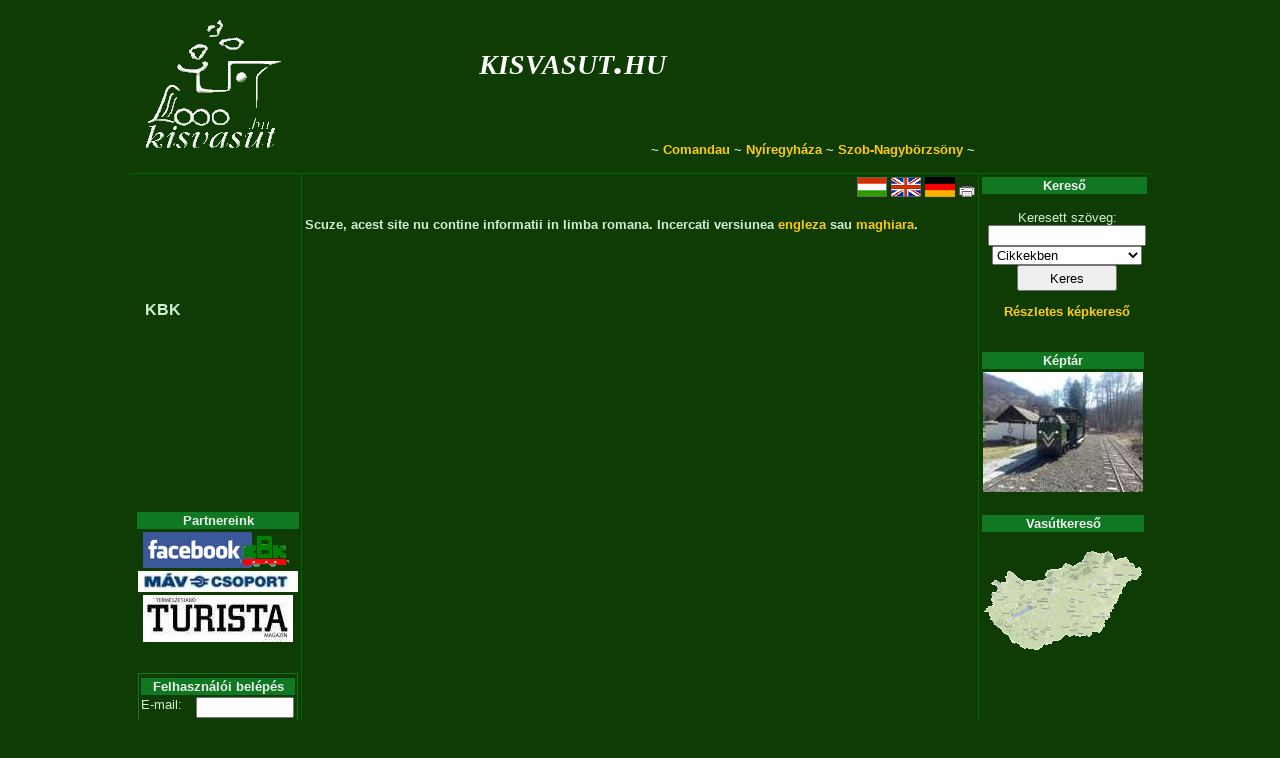

--- FILE ---
content_type: text/html; charset=UTF-8
request_url: https://kisvasut.hu/?a=2564&lang=ro&login=1
body_size: 1983
content:
<!DOCTYPE HTML PUBLIC "-//W3C//DTD HTML 4.01//EN" "http://www.w3.org/TR/html4/strict.dtd">

<!-- kisvasut.hu - A keskenynyomközű vasutak honlapja
Üzemelteti a Kisvasutak Baráti Köre -->

<html lang='ro'>
<head>

<meta http-equiv="Content-type" content="text/html;charset=utf-8">
<meta name='keywords' content='kisvasut,kisvasút,erdei vasut,erdei vasút'>
<meta name='author' content='Chikán Gábor--Fodor Illés--Laczkó Zsolt'>
<meta name='MSSmartTagsPreventParsing' content='true'>

<title>Főlap - kisvasut.hu</title>

<script type="text/javascript">

  var _gaq = _gaq || [];
  _gaq.push(['_setAccount', 'UA-20950360-1']);
  _gaq.push(['_trackPageview']);

  (function() {
    var ga = document.createElement('script'); ga.type = 'text/javascript'; ga.async = true;
    ga.src = ('https:' == document.location.protocol ? 'https://ssl' : 'http://www') + '.google-analytics.com/ga.js';
    var s = document.getElementsByTagName('script')[0]; s.parentNode.insertBefore(ga, s);
  })();

</script>

<link rel='shortcut icon' href='/favicon.ico'>
<link href='/css/urlap.css' rel='stylesheet' type='text/css'>
<link href='/css/menetrend.css' rel='stylesheet' type='text/css'>
<link href='/css/zsa.css' rel='stylesheet' type='text/css'>

</head>

<body>

				<table class="fotabla">
				<tr><td class="fotablafej" colspan="3">			<table width='100%'>
								<tr><td rowspan='3'><a href='/index.php' class='fologo' title='Főlapra...'></a></td>
									<td class='fejfocim'><a class='fejcim' href='/index.php?rfa=1'>kisvasut.hu</a></td>
									<td rowspan='2' align='right'></td>
								</tr>
								<tr><td class='fejalcim'><a class='fejcim' href='/index.php?rfa=0'></a></td></tr>
								<tr><td colspan='2' class='fejmenu'> ~ <a class='fejmenu' href='/index.php?rfa=7'>Comandau</a> ~ <a class='fejmenu' href='/nyirvideki'>Nyíregyháza</a> ~ <a class='fejmenu' href='/index.php?rfa=448'>Szob-Nagybörzsöny</a>  ~</td></tr>
								</table></td></tr>
				<tr><td class="fotablabal">					<table class='balmenu'>
			<tr><td class='balmenukoz'></td></tr><tr><td class='balmenukoz'></td></tr><tr><td class='balmenukoz'></td></tr><tr><td class='balmenukoz'></td></tr><tr><td class='balmenukoz'></td></tr><tr><td class='balmenukoz'></td></tr><tr><td class='balmenukoz'></td></tr><tr><td class='balmenu'><a class='balmenu' href='/index.php?rfa=14'>KBK</a></td></tr><tr><td class='balmenukoz'></td></tr><tr><td class='balmenukoz'></td></tr><tr><td class='balmenukoz'></td></tr><tr><td class='balmenukoz'></td></tr><tr><td class='balmenukoz'></td></tr><tr><td class='balmenukoz'></td></tr><tr><td class='balmenukoz'></td></tr><tr><td class='balmenukoz'></td></tr><tr><td class='balmenukoz'></td></tr><tr><td class='balmenukoz'></td></tr><tr><td class='balmenukoz'></td></tr>
			</table><table>
			<tr><th class='tablafej'>Partnereink</th></tr>
			<tr><td class='blokk'>
				<a href='/view_cikk.php?id=http://www.facebook.com/KBKEgyesulet'><img src='/keret/showpic.php?kod=16268&x=160' title='Kisvasutak Baráti Köre a Facebook-on'/></a><br/><a href='/view_cikk.php?id=https://www.mavcsoport.hu/'><img src='/keret/showpic.php?kod=24516&x=160' title='MÁV Személyszállítási Zrt.'/></a><br/><a href='/view_cikk.php?id=https://www.turistamagazin.hu/'><img src='/keret/showpic.php?kod=16729&x=160' title='Természetjáró Turista Magazin'/></a><br/>
				</td></tr>
			</table>
			<br/>
			<form name='RL0' method='post' action='' >
											<table class='urlap' style='width: 160px; '>
											<tr><td style='width: 18px;'></td><td style='width: 18px;'></td><td style='width: 18px;'></td><td style='width: 18px;'></td><td style='width: 18px;'></td><td style='width: 18px;'></td><td style='width: 18px;'></td><td style='width: 18px;'></td></tr>
											<tr class='lista'>
			<td class='tablafej'	colspan='8' rowspan='1' style=''>Felhasználói belépés</td>
</tr><tr class='lista'>
			<td class='urlap'		colspan='3' rowspan='1' style=''><span id='' style=''>E-mail:</span></td>
<td class='urlap'		colspan='5' rowspan='1' style=''><input type='text' id='loginnev' name='loginnev' maxlength='100' value="" style='width: 90px; '/></td>
</tr><tr class='lista'>
			<td class='urlap'		colspan='3' rowspan='1' style=''><span id='' style=''>Jelszó:</span></td>
<td class='urlap'		colspan='5' rowspan='1' style=''><input type='password' name='pwd' maxlength='100' value="" style='width: 90px; '/></td>
</tr><tr class='lista'>
			<td class='urlap'		colspan='8' rowspan='1' style='text-align: center;'><input type='submit' class='nagygomb' name='' value="Belép" style='width: 150px; '/></td>
</tr>
											</table>
											</form>
											</td>
					<td class="fotablakozep">				<div class='ikonsor'><a href='http://kisvasut.hu/index.php?a=2564&amp;lang=hu&amp;login=1'><img src='/grafika/hu.gif' alt='Magyar' title='Magyar'/></a> <a href='http://narrowgauge.hu/index.php?a=2564&amp;login=1'><img src='/grafika/en.gif' alt='English' title='English'/></a> <a href='http://schmalspur.hu/index.php?a=2564&amp;login=1'><img src='/grafika/de.gif' alt='Deutsch' title='Deutsch'/></a> 	<a href='/index.php?a=2564&amp;lang=ro&amp;login=1&amp;nyomtat=1'><img src='/grafika/nyomtato.gif' alt='Nyomtathat� v�ltozat' title='Nyomtathat� v�ltozat'/></a></div><h4>Scuze, acest site nu contine informatii in limba romana. Incercati versiunea <a href='http://narrowgauge.hu/index.phpa=2564&lang=ro&login=1'>engleza</a> sau <a href='http://kisvasut.hu/index.php?a=2564&amp;lang=hu&amp;login=1'>maghiara</a>.</h4><div style='width:650px'>
					<div style='width: 320px; float:left;'></div>
					<div style='width: 320px; float:right;'></div>
					<div style='clear:both;'></div>
				</div></td>
					<td class="fotablajobb">				<table>
			<tr><th class='tablafej'>Kereső</th></tr>
			<tr><td class='blokk'>
				<form name='kereso' action='/keres.php'>
				<p class=keret>Keresett szöveg:<br/>
				<input type='text' name='txt' style='width:150px;' maxlength='50' value=''/><br/>
				<select name='itt' style='width:150px;'>
					<option value='cikk'>Cikkekben</option>
					<option value='kep'>Képek között</option>
				</select><br/>
				<input type='submit' style='width:100px; height:26px;' value='Keres'/>
				</p>
				<p><a href='/keres.php?itt=kepo'>Részletes képkereső</a></p>
				</form>
				</td></tr>
			</table>
			<br />
			<table>
				<tr><th class='tablafej'>Képtár</th></tr>
				<tr><td class='blokk'>
					<a href='/showgallery.php?a=2328'>
						<img src='/keret/showpic.php?kod=29184&x=160' alt='Képtár'>
					</a>
					<!--<p><a href='/kepkuld.php'>Küldjön képet!</a></p>-->
					</td></tr>
			</table>
			<br /><table>
			<tr><th class='tablafej'>Vasútkereső</th></tr>
			<tr><td class='blokk'><a href='/vasutlista/view_terkep.php'><img src='/vasutlista/mo160.gif' alt='Vasútkereső térkép'/></a></td></tr>
			</table>
			<br />
			</td></tr>
				<tr><td class="fotablalab" colspan="3">			(c)	<a class='lablec' href='/index.php?rfa=14'>Kisvasutak Baráti Köre</a> Egyesület -
				<a class='lablec' href='/view_cikk.php?id=594'>Impresszum</a> -
				<a class='lablec' href='/cikkkuld.php'>Hír küldés</a> -
				<a class='lablec' href='/view_cikk.php?id=1094'>Üzenet</a><br/>
				<a class='lablec' href='?a=2564&amp;lang=ro&amp;login=1'>Belépés</a> -
				<a class='lablec' href='/webmail/index.php'>Webmail</a> - 
				<a class='lablec' href='/intranet/index.php'>Intranet</a> -
				<a class='lablec' href='/fav/index.php'>FAV</a>
				
				 - <a class='lablec' href='http://egyesuletonline.hu/login/kbk'>EgyesületOnline</a></td></tr>
				</table>
				
</body>
</html>
